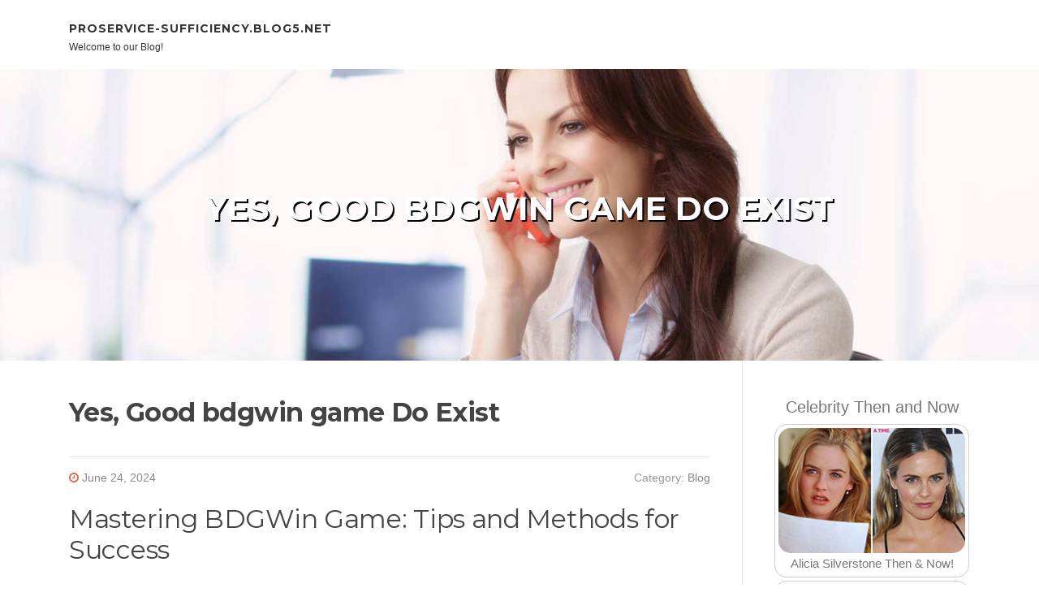

--- FILE ---
content_type: text/html; charset=UTF-8
request_url: https://proservice-sufficiency.blog5.net/69699910/yes-good-bdgwin-game-do-exist
body_size: 5250
content:
<!DOCTYPE html>
<html lang="en-US"><head>
<meta charset="UTF-8">
<meta name="viewport" content="width=device-width, initial-scale=1">
<title>Yes, Good bdgwin game Do Exist</title>

<script type="text/javascript" src="https://cdnjs.cloudflare.com/ajax/libs/jquery/3.3.1/jquery.min.js"></script>
<script type="text/javascript" src="https://media.blog5.net/blog/blog.js"></script>

<link rel="stylesheet" id="screenr-fonts-css" href="https://fonts.googleapis.com/css?family=Open%2BSans%3A400%2C300%2C300italic%2C400italic%2C600%2C600italic%2C700%2C700italic%7CMontserrat%3A400%2C700&amp;subset=latin%2Clatin-ext" type="text/css" media="all">
<link rel="stylesheet" href="https://cdnjs.cloudflare.com/ajax/libs/font-awesome/4.6.3/css/font-awesome.min.css">
<link rel="stylesheet" href="https://cdnjs.cloudflare.com/ajax/libs/twitter-bootstrap/4.0.0-alpha/css/bootstrap.min.css">
<link rel="stylesheet" id="screenr-style-css" href="https://media.blog5.net/blog/images/style.css" type="text/css" media="all">

<link href="https://media.blog5.net/favicon.ico" rel="shortcut icon" />

<link rel="canonical" href="https://proservice-sufficiency.blog5.net/69699910/yes-good-bdgwin-game-do-exist" />
<style type="text/css">@media (min-width: 1200px) {.container {max-width:1140px}}  </style>
</head>

<body class="single single-post postid-4 single-format-standard has-site-title has-site-tagline header-layout-fixed">
<div id="page" class="site"> <a class="skip-link screen-reader-text" href="#content">Skip to content</a>
  <header id="masthead" class="site-header" role="banner">
    <div class="container">
      <div class="site-branding">
        <p class="site-title"><a href="/" style="font-size: 14px;">proservice-sufficiency.blog5.net</a></p>
        <p class="site-description">Welcome to our Blog!</p>
      </div>
     
    </div>
  </header>
  <section id="page-header-cover" class="section-slider swiper-slider fixed has-image">
    <div class="swiper-container swiper-container-horizontal" data-autoplay="0" style="top: 0px;">
      <div class="swiper-wrapper">
        <div class="swiper-slide slide-align-center activated swiper-slide-active" style="background-image: url('https://media.blog5.net/blog/images/img08.jpg'); ">
          <div class="swiper-slide-intro" style="opacity: 1;">
            <div class="swiper-intro-inner" style="padding-top: 13%; padding-bottom: 13%; margin-top: 0px;">
              <h2 class="swiper-slide-heading">Yes, Good bdgwin game Do Exist</h2>
            </div>
          </div>
          <div class="overlay" style="opacity: 0.45;"></div>
        </div>
      </div>
    </div>
  </section>
  <div id="content" class="site-content">
    <div id="content-inside" class="container right-sidebar">
<div id="primary" class="content-area">
<main id="main" class="site-main" role="main">
   
<article class="post type-post status-publish format-standard hentry category-uncategorized">
  <header class="entry-header">
    <h1 class="entry-title">
      Yes, Good bdgwin game Do Exist    </h1>
    <div class="entry-meta"> <span class="posted-on"><i aria-hidden="true" class="fa fa-clock-o"></i>
    <a href="#" rel="bookmark"><time class="entry-date published updated">June 24, 2024</time></a>
    </span><span class="meta-cate">Category: <a href="#">Blog</a></span> </div>
  </header>

  <div class="entry-content">
<h2>Mastering BDGWin Game: Tips and Methods for Success</h2><br><strong>Intro</strong><br><br>In the quickly growing world of online gaming, BDGWin Game sticks out as a vibrant and interesting platform. This article looks into the necessary tips and methods to assist you master BDGWin Game Whether you are a novice or an experienced player, understanding the nuances of this game can significantly enhance your gaming experience and increase your opportunities of success.<br><br><strong>Comprehending BDGWin Game</strong><br><br>BDGWin Game is more than simply a common online game; it's an immersive experience that combines skill, method, and a little luck. The game provides different modes and challenges, each created to evaluate different aspects of a player's capabilities. To begin, it is essential to familiarize yourself with the game's mechanics and guidelines. This foundational knowledge will set the stage for a more satisfying and successful gaming experience.<br><br><strong>Starting with BDGWin Game</strong><br><br>Starting with BDGWin Game can be frustrating due to its rich functions and diverse gameplay options. Begin by developing an account and exploring the tutorial mode, which supplies a detailed overview of the game's mechanics. The tutorial is created to help new players understand the fundamental controls, objectives, and techniques required to advance in the game.<br><br><strong>Developing Your Game Strategy</strong><br><br>Among the key aspects of prospering in BDGWin Game is developing a strong strategy. Unlike lots of games that rely purely on luck, BDGWin Game rewards players who prepare their moves thoroughly. Knowing your strengths and weaknesses is necessary. Determine the areas where you stand out and those that need enhancement. Focus on refining your strengths while slowly working on your weak points.<br><br>Efficiently managing your resources is vital. This includes in-game currency, time, and other assets. Focus on costs resources on upgrades and items that provide long-lasting benefits. The capability to adjust your strategy based upon the progressing dynamics of the game is crucial. Stay versatile and be ready to change your method as the game advances.<br><br><strong>Enhancing Your Skills</strong><br><br>Improving your skills is an ongoing procedure in BDGWin Game. Routine practice and a dedication to learning are vital. Consistency is key, so make a routine of playing regularly to keep your skills sharp and stay upgraded with the current game developments. Observe and learn from the strategies used by leading players. Seeing replays and streams can provide valuable insights into advanced techniques and strategies.<br><br>Becoming part of a gaming community can be exceptionally beneficial. Engaging with other players allows you to share tips, ask questions, and get feedback on your gameplay.<br><br><strong>Mastering the Different Game Modes</strong><br><br>BDGWin Game uses a range of game modes, each needing a special approach. Mastering these modes is crucial for overall success. The single-player mode is ideal for practice and developing your skills. Focus on finishing difficulties and accomplishing high ratings. Contending versus other players in multiplayer mode includes <a href="https://bdgwin-game.com/">bdgwin game</a> a layer of intricacy and enjoyment. Develop techniques to outsmart your opponents and climb the leaderboards. Participate in special events and competitions to win unique benefits. These occasions frequently have distinct rules and challenges, requiring you to adjust your methods appropriately.<br><br><strong>Handling In-Game Resources</strong><br><br>Efficient management of in-game resources is important for progression in BDGWin Game. Prioritize investing your in-game currency on upgrades and products that offer the most significant advantages. Strategy your play sessions to optimize making use of energy or time-based mechanics without stressing out. Utilize special products and power-ups tactically to gain an edge over your competitors.<br><br><strong>Conclusion</strong><br><br>Mastering BDGWin Game needs a combination of knowledge, method, and constant practice. By understanding the game's mechanics, developing a strong technique, enhancing your abilities, and efficiently managing resources, you can substantially enhance your performance and satisfaction of the game. Accept the challenges, gain from each experience, and stay committed to your gaming journey. With devotion and smart play, you can become a leading player in the BDGWin Game community.<br><br><br>Article Tags: bdgwin game.  </div>
  
  <footer class="entry-footer">
  <a href="https://remove.backlinks.live" target="_blank"><span class="meta-nav"></span>Report this page</a>
  </footer>
</article>

<div class="mfp-hide"><a href="https://susandtzi654430.blog5.net/89121404/Представление-фильмов-и-сериалов-то-что-необходимо-знать">1</a><a href="https://lexietmux721965.blog5.net/89121403/魅惑のコスプレカタログ">2</a><a href="https://online-case-solution98097.blog5.net/89121402/help-with-case-study-no-further-a-mystery">3</a><a href="https://saulvlto902934.blog5.net/89121401/why-first-fly-holiday-is-the-best-travel-agency-in-delhi-for-tempo-traveller-tour-packages">4</a><a href="https://matteozjmw716118.blog5.net/89121400/website-design-experts">5</a><a href="https://pornoclips-download27261.blog5.net/89121399/scharfe-huren-m-ouml-chten-outdoor-ficken">6</a><a href="https://umairzsxp269472.blog5.net/89121398/unlocking-the-wild-the-hunting-system">7</a><a href="https://aronovgr124338.blog5.net/89121397/find-your-island-oasis-your-dream-vacation-rental-awaits">8</a><a href="https://rajanrfpl335291.blog5.net/89121396/error-code-504">9</a><a href="https://angelowwurn.blog5.net/89121395/perverses-callgirl-wird-im-freien-extrem-hart-gebumst">10</a><a href="https://virtualgroup32.blog5.net/89121394/the-blog-on-joy-rummy">11</a><a href="https://ihannacorl727534.blog5.net/89121393/error-code-504">12</a><a href="https://craigktnh510344.blog5.net/89121392/error-code-504">13</a><a href="https://mariyahjwrx281627.blog5.net/89121391/exploring-anime-manga-your-complete-guide">14</a><a href="https://condo-near-me05135.blog5.net/89121390/a-simple-key-for-massage-bangkok-sukhumvit-unveiled">15</a></div>

<div id="comments" class="comments-area">
  <div id="respond" class="comment-respond">
    <h3 id="reply-title" class="comment-reply-title">Leave a Reply <small><a rel="nofollow" id="cancel-comment-reply-link" href="#respond" style="display:none;">Cancel reply</a></small></h3>
    <form action="" method="post" id="commentform" class="comment-form" novalidate>
      <p class="comment-notes"><span id="email-notes">Your email address will not be published.</span> Required fields are marked <span class="required">*</span></p>
      <p class="comment-form-comment">
        <label for="comment">Comment</label>
        <textarea id="comment" name="comment" cols="45" rows="8" maxlength="65525" aria-required="true" required></textarea>
      </p>
      <p class="comment-form-author">
        <label for="author">Name <span class="required">*</span></label>
        <input id="author" name="author" type="text" value="" size="30" maxlength="245" aria-required="true" required="required">
      </p>
      <p class="comment-form-email">
        <label for="email">Email <span class="required">*</span></label>
        <input id="email" name="email" type="email" value="" size="30" maxlength="100" aria-describedby="email-notes" aria-required="true" required="required">
      </p>
      <p class="comment-form-url">
        <label for="url">Website</label>
        <input id="url" name="url" type="url" value="" size="30" maxlength="200">
      </p>
      <p class="form-submit">
        <input name="submit" type="submit" id="submit" class="submit" value="Post Comment">
        <input type="hidden" name="comment_post_ID" value="4" id="comment_post_ID">
        <input type="hidden" name="comment_parent" id="comment_parent" value="0">
      </p>
    </form>
  </div>
 
</div></main>
</div>

<div id="secondary" class="widget-area sidebar" role="complementary">
<section id="search-2" class="widget widget_search">
  <form role="search" method="get" class="search-form" action="">
    <label> <span class="screen-reader-text">Search for:</span>
      <input type="search" class="search-field" placeholder="Search …" value="" name="s">
    </label>
    <input type="submit" class="search-submit" value="Search">
  </form>
</section>
<section id="recent-posts-2" class="widget widget_recent_entries">
  <h2 class="widget-title">Links</h2>
  <ul>
    <li><a href="https://blog5.net/login">Log in</a></li>
    <li><a href="/">Homepage</a></li>
    <li><a href="https://blog5.net">Start page</a></li>
    <li><a href="https://blog5.net/signup">Start your own blog</a></li>
    <li><a href="https://blog5.net/signup">Start your own blog</a></li>
    <li><a href="https://remove.backlinks.live" target="_blank">Report this page</a></li>
  </ul>
</section>
<section id="recent-comments-2" class="widget widget_recent_comments">
  <h2 class="widget-title">Visitors</h2>
  <ul id="recentcomments">
    <li class="recentcomments">584 Visitors</li>
  </ul>
</section>
<section id="archives-2" class="widget widget_archive">
  <h2 class="widget-title">Archives</h2>
  <ul>
    <li><a href="/">2026</a></li>
  </ul>
</section>
<section id="categories-2" class="widget widget_categories">
  <h2 class="widget-title">Categories</h2>
  <ul>
    <li class="cat-item cat-item-1"><a href="#">Blog</a> </li>
  </ul>
</section>
<section id="meta-2" class="widget widget_meta">
  <h2 class="widget-title">Meta</h2>
  <ul>
    <li><a href="https://blog5.net/login">Log in</a></li>
    <li><a href="#">Entries <abbr title="Really Simple Syndication">RSS</abbr></a></li>
    <li><a href="#">Comments <abbr title="Really Simple Syndication">RSS</abbr></a></li>
    <li><a href="#">WordPress</a></li>
  </ul>
  <span style="width:100px; display:none; height:100px; "><a href="https://blog5.net/new-posts?1">1</a><a href="https://blog5.net/new-posts?2">2</a><a href="https://blog5.net/new-posts?3">3</a><a href="https://blog5.net/new-posts?4">4</a><a href="https://blog5.net/new-posts?5">5</a></span>
  <span style="display: none;"><a href="https://blog5.net/forum">forum</a></span>
</section>
</div>
      
    </div>
  </div>
  
<footer id="colophon" class="site-footer">
<div class=" site-info">
  <div class="container">
    <div class="site-copyright"> Copyright © 2026 <a href="https://blog5.net" rel="home">blog5.net</a>. All Rights Reserved. </div>
    <div class="theme-info"> <a href="https://blog5.net/contact" style="margin-right:50px;">Contact Us</a> Theme by FameThemes</div>
  </div>
</div>
</footer>
</div>

<script defer src="https://static.cloudflareinsights.com/beacon.min.js/vcd15cbe7772f49c399c6a5babf22c1241717689176015" integrity="sha512-ZpsOmlRQV6y907TI0dKBHq9Md29nnaEIPlkf84rnaERnq6zvWvPUqr2ft8M1aS28oN72PdrCzSjY4U6VaAw1EQ==" data-cf-beacon='{"version":"2024.11.0","token":"254fb33cf01a4c2f9f78390699821250","r":1,"server_timing":{"name":{"cfCacheStatus":true,"cfEdge":true,"cfExtPri":true,"cfL4":true,"cfOrigin":true,"cfSpeedBrain":true},"location_startswith":null}}' crossorigin="anonymous"></script>
</body>
</html>